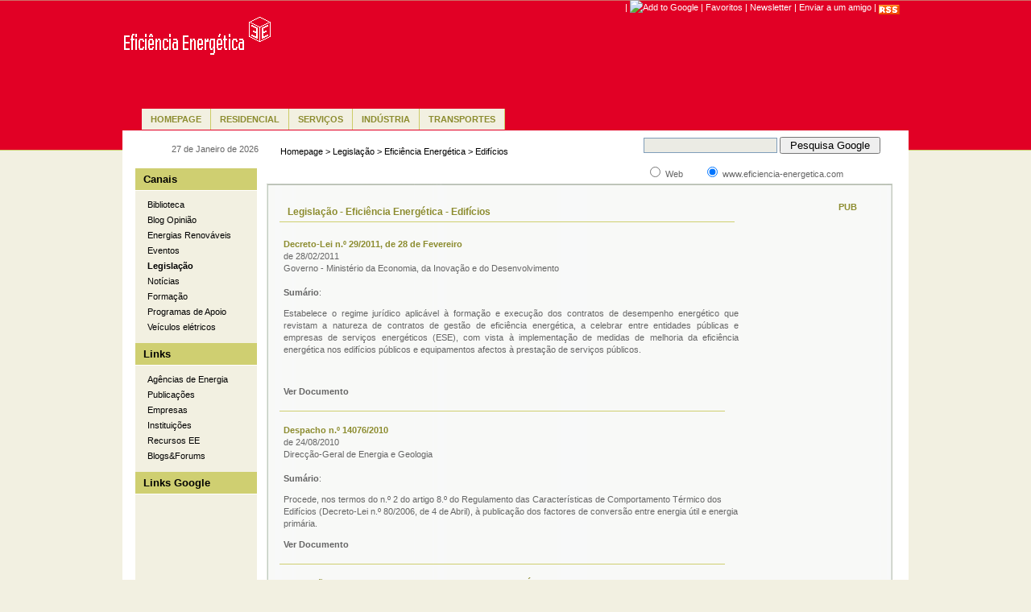

--- FILE ---
content_type: text/html
request_url: http://eficiencia-energetica.com/BibliotecaListagem.asp?ID_BBconteudos=28&ID_area=21&ID_BBarea=4
body_size: 27467
content:

<!DOCTYPE html PUBLIC "-//W3C//DTD XHTML 1.0 Transitional//EN" "http://www.w3.org/TR/xhtml1/DTD/xhtml1-transitional.dtd">
<html xmlns="http://www.w3.org/1999/xhtml">
<head>
<meta name="description" content="Informação sobre Eficiência Energética, Cogeração, Veículos Elétricos e certificação energética em edifícios ">
<meta name="keywords" content="eficiência, eficiente,  energética, eficiência energética, regulamentos, RCCTE, RSECE, energias, eficiência energética em edifícios, certificação, poupar, certificação energética, notícias, ambiente, energias, informações, certificado, certificado energético, veículos elétricos, eletricidade">

<script type="text/javascript">
 
  var _gaq = _gaq || [];
  _gaq.push(['_setAccount', 'UA-1156178-2']);
  _gaq.push(['_trackPageview']);
 
  (function() {
    var ga = document.createElement('script'); ga.type = 'text/javascript'; ga.async = true;
    ga.src = ('https:' == document.location.protocol ? 'https://ssl' : 'http://www') + '.google-analytics.com/ga.js';
    var s = document.getElementsByTagName('script')[0]; s.parentNode.insertBefore(ga, s);
  })();
 
</script>
<meta http-equiv="Content-Type" content="text/html; charset=iso-8859-1" />
<title>:: Eficiência - Energética ::</title>
<link rel="stylesheet" type="text/css" href="/css/css.css">
<script language="javascript" src="/js/data.js"></script>
<script language="javascript" src="/js/pop.js"></script>
<script src="Scripts/AC_RunActiveContent.js" type="text/javascript"></script>
</head>
<body>
<div id="dwindow" style="position:absolute;background-color:#EBEBEB;cursor:hand;left:0px;top:0px;display:none" onMousedown="initializedrag(event)" onMouseup="stopdrag()" onSelectStart="return false">
<div align="right" style="background-color: #848484;"><img src="/images/upload/max.gif" id="maxname" onClick="maximize()"><img src="/images/upload/close.gif" onClick="closeit()"></div>
<div id="dwindowcontent" style="height:100%;">
<iframe id="cframe" src="" width=100% height=100% ></iframe>
</div>
</div>
<div class="CentraSite">
  <!--TOPO DO SITE-->
  <div class="topoSite">
    <div class="favEnviarRSS"><!-- AddThis Button BEGIN -->
<script type="text/javascript">addthis_pub  = 'peraddthis';</script> <a href="http://www.addthis.com/bookmark.php" onmouseover="return addthis_open(this, '', '[URL]', '[TITLE]')" onmouseout="addthis_close()" onclick="return addthis_sendto()"><img src="http://s9.addthis.com/button1-bm.gif" width="125" height="16" border="0" alt="" /></a><script type="text/javascript" src="http://s7.addthis.com/js/152/addthis_widget.js"></script>
    <!-- AddThis Button END -->
    | <a href="http://fusion.google.com/add?source=atgs&moduleurl=http%3A//hosting.gmodules.com/ig/gadgets/file/110454984478013015319/per_gadget.xml"><img src="http://gmodules.com/ig/images/plus_google.gif" border="0" alt="Add to Google"></a> 
    | <a href="javascript:bookmarksite('Eficiência Energética', 'http://www.eficiencia-energetica.com/')"> 
    Favoritos</a> | <a href="/newsletter/"> Newsletter</a> 
    | <a href="javascript:;" onclick="MM_openBrWindow('/AmigoSendTopo.asp','','width=500,height=360')">Enviar 
    a um amigo</a> | <a href="/RSS.asp"><img src="/images/icon_rss.gif" alt="RSS" width="26" height="12" /></a> 
    </div>
<div class="blocoLogoBanner">
      
    <div class="logo">
      <table width="90%" border="0" cellpadding="0" cellspacing="0">
        <tr>
          <td><a href="/index.asp"><img src="/images/eficiencia-energetica.gif" alt="Efici&ecirc;ncia Energ&eacute;tica" width="185" height="51" /></a></td>
          <td>&nbsp;</td>
        </tr>
      </table>
      
    </div>
      <div class="banner">
        <script type="text/javascript"><!--
google_ad_client = "ca-pub-1047417579516443";
/* EE-Google728x90b */
google_ad_slot = "4205233595";
google_ad_width = 728;
google_ad_height = 90;
//-->
</script>
<script type="text/javascript"
src="http://pagead2.googlesyndication.com/pagead/show_ads.js">
</script>
      </div>
      <div class="clear"></div>
    </div>
  </div>
  <div class="clear"></div>
  <!--FIM TOPO DO SITE-->
  <!--MENU TOPO-->
  <div class="menuTopo">
    
      <div class="tabelaMenuTop">
         <a href="/index.asp?ID_area=1">HOMEPAGE</a>
      </div>
      
      <div class="tabelaMenuTop">
         <a href="/Area.asp?ID_area=2">RESIDENCIAL</a>
      </div>
      
      <div class="tabelaMenuTop">
         <a href="/Area.asp?ID_area=3">SERVIÇOS</a>
      </div>
      
      <div class="tabelaMenuTop">
         <a href="/Area.asp?ID_area=4">INDÚSTRIA</a>
      </div>
      
      <div class="tabelaMenuTop">
         <a href="/Area.asp?ID_area=5">TRANSPORTES</a>
      </div>
      
    <div class="clear"></div>
  </div>

  <!--FIM MENU TOPO-->
  <div class="blocoCentral">
    <!--BLOCO MENU ESQUERDA-->
    <div class="homeClunaEsquerda">
      <div class="homeDataHora">
        <script language="javascript"><!--
			document.write(DataHoje(1, true, ' de '))
		//--></script>
      </div>
      <div class="homeMenuEsquerdo">
        <div class="homeMenuEsquerdoBloco">
          <div class="area">Canais</div>
          <div class="links">
            <ul>
              
                <li><a href="/Biblioteca.asp?ID_area=11&amp;tipo_area=0 "  target="">Biblioteca</a></li>
                
                <li><a href="http://opiniao.energiasrenovaveis.com "  target="_blank">Blog Opinião</a></li>
                
                <li><a href="http://www.energiasrenovaveis.com "  target="_blank">Energias Renováveis</a></li>
                
                <li><a href="/Datas.asp?ID_area=18&amp;tipo_area=0 "  target="">Eventos</a></li>
                
                <li><a href="/Biblioteca.asp?ID_area=21&amp;tipo_area=0 "  style="font-weight:bold;" target="">Legislação</a></li>
                
                <li><a href="/NoticiasList.asp?ID_area=23&amp;tipo_area=noticias "  target="">Notícias</a></li>
                
                <li><a href="/Datas.asp?ID_area=35&amp;tipo_area=0 "  target="">Formação</a></li>
                
                <li><a href="/NoticiasList.asp?ID_area=53&amp;tipo_area=Programas de Apoio "  target="">Programas de Apoio</a></li>
                
                <li><a href="/NoticiasList.asp?ID_area=67&amp;tipo_area=eletricos "  target="">Veículos elétricos</a></li>
                
            </ul>
          </div>
          <div class="area">Links</div>
          <div class="links">
            <ul>
              
                <li><a   href="/canalLinks.asp?ID_area=25"  target="">Agências de Energia</a></li>

                <li><a   href="/canalLinks.asp?ID_area=26"  target="">Publicações</a></li>

                <li><a   href="/canalLinksDirectorio.asp?ID_area=27"  target="">Empresas</a></li>

                <li><a   href="/canalLinks.asp?ID_area=28"  target="">Instituições</a></li>

                <li><a   href="/canalLinks.asp?ID_area=30"  target="">Recursos EE</a></li>

                <li><a   href="/canalLinks.asp?ID_area=56"  target="">Blogs&Forums</a></li>

            </ul>
          </div>
          <div class="area">Links Google</div>
          <div class="newsGoogleMenuEsquerdo">
            <div class="texto">
              <script type="text/javascript"><!--
google_ad_client = "ca-pub-1047417579516443";
/* EE-Google120x90b */
google_ad_slot = "2686241896";
google_ad_width = 120;
google_ad_height = 90;
//-->
</script>
<script type="text/javascript"
src="http://pagead2.googlesyndication.com/pagead/show_ads.js">
</script><br />
                <br />
                
            </div>
          </div>
        </div>
      </div>
    </div>

    <!--FIM BLOCO MENU ESQUERDA-->
    <!--BLOCO CENTRAL-->
    <div class="homeClunaCentralNoticias">
      <div class="blocoNavegacaoPesquisaGoogle">
        <div class="navegacaoInterna"><a href="/index.asp">Homepage</a> &gt; <a href="/Biblioteca.asp?ID_area=21">Legislação</a> &gt; Eficiência Energética &gt; Edifícios</div>
        <div class="pesquisaGoogleInterna">
          <!-- SiteSearch Google -->
          <form method="get" action="/ResultadosPesquisa.asp" target="_top">
  <table border="0" align="center">
    <tr>
      <td nowrap="nowrap" valign="top" align="left" height="32"></td>
      <td nowrap="nowrap"><input type="hidden" name="domains" value="www.eficiencia-energetica.com">
        </input>
        <label for="sbi" style="display: none">Digite os termos da sua pesquisa</label>
        <input type="text" name="q" maxlength="255" value="" id="sbi" class="inputTextGoogle">
        </input>
        <label for="sbb" style="display: none">Enviar formulário de pesquisa</label>
        <input type="submit" name="sa" value="Pesquisa Google" id="sbb" class="inputSubmitGoogle">
        </input>
      </td>
    </tr>
    <tr>
      <td>&nbsp;</td>
      <td nowrap="nowrap"><table width="304">
          <tr>
            <td width="67"><input type="radio" name="sitesearch" value="" id="ss0">
              </input>
              <label for="ss0" class="tlinkbr9 style2" title="Pesquisar na web"><span class="textoPesquisa">Web</span></label></td>
            <td width="225"><input type="radio" name="sitesearch" value="www.eficiencia-energetica.com" checked id="ss1"></input>
              <label for="ss1" class="tlinkbr style1" title="Pesquisar www.eficiencia-energetica.com"><span class="textoPesquisa">www.eficiencia-energetica.com</span></label></td>
          </tr>
        </table>
        <input type="hidden" name="client" value="pub-1047417579516443">
        </input>
        <input type="hidden" name="forid" value="1">
        </input>
        <input type="hidden" name="channel" value="0855125060">
        </input>
        <input type="hidden" name="ie" value="ISO-8859-1">
        </input>
        <input type="hidden" name="oe" value="ISO-8859-1">
        </input>
        <input type="hidden" name="cof" value="GALT:#003300;GL:1;DIV:#ffffff;VLC:663399;AH:center;BGC:FFFFFF;LBGC:336699;ALC:003300;LC:003300;T:000000;GFNT:0000FF;GIMP:0000FF;FORID:11">
        </input>
        <input type="hidden" name="hl" value="pt">
        </input>
      </td>
    </tr>
  </table>
</form>

          <!-- SiteSearch Google -->
        </div>
        <div class="clear"></div>
      </div>
      <div class="blocoLimitadorInterno">
        <div class="limitadorTopo"><img src="/images/topolimitadorinterno.gif" width="777" height="2" /></div>
        <div class="limitadorCentro">
          <table width="751" border="0" cellspacing="0" cellpadding="0">
            <tr>
              <td width="600" valign="top"><div class="blocoCentralTitulos">
                  <div class="tituloInterno">
                    <table width="0" border="0" cellspacing="0" cellpadding="0" class="tabelaTabsInternas">
                      <tr>
                       
                        <td class="tabInternaTitulos"><span>Legislação - Eficiência Energética - Edifícios</span></td>
                        
                      </tr>
                    </table>
                  </div>
                  <div class="clear"></div>
                </div>
                





                  <div class="destaqueNoticia">
                  
                    
                    <h1>Decreto-Lei n.º 29/2011, de 28 de Fevereiro</h1>
                   de 28/02/2011 <br />
                   Governo - Ministério da Economia, da Inovação e do Desenvolvimento<br /><br /><b>Sumário</b>:<p align="justify">Estabelece o regime jurídico aplicável à formação e execução dos contratos de desempenho energético que revistam a natureza de contratos de gestão de eficiência energética, a celebrar entre entidades públicas e empresas de serviços energéticos (ESE), com vista à implementação de medidas de melhoria da eficiência energética nos edifícios públicos e equipamentos afectos à prestação de serviços públicos.</p>
<p>&nbsp;</p>
                    <span><b><a href="/images/upload/DL292011-Contratosdesempenhoenergético.pdf" target="_blank">Ver Documento</a></b></span>
                    
                    
                    <div class="clear"> </div>
                  </div>

                  <div class="clear"></div>
                 <div class="riscaSeparadorConteudos"><img src="/images/dot_cinza.gif" width="553" height="1"  /></div>
                 





                  <div class="destaqueNoticia">
                  
                    
                    <h1>Despacho n.º 14076/2010</h1>
                   de 24/08/2010 <br />
                   Direcção-Geral de Energia e Geologia<br /><br /><b>Sumário</b>:<p>Procede, nos termos do n.º 2 do artigo 8.º do Regulamento das Características de Comportamento Térmico dos Edifícios (Decreto-Lei n.º 80/2006, de 4 de Abril), à publicação dos factores de conversão entre energia útil e energia primária.</p>
                    <span><b><a href="/images/upload/Despacho140762010.pdf" target="_blank">Ver Documento</a></b></span>
                    
                    
                    <div class="clear"> </div>
                  </div>

                  <div class="clear"></div>
                 <div class="riscaSeparadorConteudos"><img src="/images/dot_cinza.gif" width="553" height="1"  /></div>
                 





                  <div class="destaqueNoticia">
                  
                    
                    <h1>Resolução do Conselho de Ministros n.º 80/2008. DR 97 SÉRIE I</h1>
                   de 20/05/2008 <br />
                   Presidência do Conselho de Ministros<br /><br /><b>Sumário</b>:Aprova o Plano Nacional de Acção para a Eficiência Energética (2008-2015).
                    <span><b><a href="http://www.dre.pt/pdf1s%5C2008%5C05%5C09700%5C0282402865.pdf" target="_blank">Ver Documento</a></b></span>
                    
                    
                    <div class="clear"> </div>
                  </div>

                  <div class="clear"></div>
                 <div class="riscaSeparadorConteudos"><img src="/images/dot_cinza.gif" width="553" height="1"  /></div>
                 





                  <div class="destaqueNoticia">
                  
                    
                    <h1>Despacho n.º 10250/2008, DR 69 Série II</h1>
                   de 08/04/2008 <br />
                   ADENE - Agência para a Energia<br /><br /><b>Sumário</b>:O Despacho n.º 10250/2008 de 8 de Abril, define o Modelo dos Certificados de Desempenho Energético e da Qualidade do Ar Interior, emitidos no âmbito do SCE (D.L. 78/2006 de 4 de Abril). <br/>
                    <span><b><a href="/images/upload/Despacho102502008_SCE.pdf" target="_blank">Ver Documento</a></b></span>
                    
                    
                    <div class="clear"> </div>
                  </div>

                  <div class="clear"></div>
                 <div class="riscaSeparadorConteudos"><img src="/images/dot_cinza.gif" width="553" height="1"  /></div>
                 





                  <div class="destaqueNoticia">
                  
                    
                    <h1>Decreto-Lei n.º 35/2008, DR n.º 41 Série I</h1>
                   de 27/02/2008 <br />
                   Ministério do Ambiente, do Ordenamento do Território e do Desenvolvimento Regional<br /><br /><b>Sumário</b>:O Decreto-Lei n.º 35/2008, de 27 de Fevereiro, actualiza alguns aspectos do Decreto-Lei n.º 152/2005, de 31 de Agosto.
                    <span><b><a href="/images/upload/DL35.2008.pdf" target="_blank">Ver Documento</a></b></span>
                    
                    
                    <div class="clear"> </div>
                  </div>

                  <div class="clear"></div>
                 <div class="riscaSeparadorConteudos"><img src="/images/dot_cinza.gif" width="553" height="1"  /></div>
                 





                  <div class="destaqueNoticia">
                  
                    
                    <h1>Portaria n.º 835/2007, DR 69, Série II</h1>
                   de 07/08/2007 <br />
                   Ministérios do Ambiente, do Ordenamento do Território e do Desenvolvimento Regional e da Economia e Inovação<br /><br /><b>Sumário</b>:Este diploma define o valor das taxas de registo das Declarações de Conformidade Regulamentar e dos Certificados Energéticos na Agência para Energia (ADENE).
                    <span><b><a href="/images/upload/Portarian835_2007.pdf" target="_blank">Ver Documento</a></b></span>
                    
                    
                    <div class="clear"> </div>
                  </div>

                  <div class="clear"></div>
                 <div class="riscaSeparadorConteudos"><img src="/images/dot_cinza.gif" width="553" height="1"  /></div>
                 





                  <div class="destaqueNoticia">
                  
                    
                    <h1>Portaria n.º 461/2007, DR 108 Série II</h1>
                   de 05/06/2007 <br />
                   Ministério do Ambiente, do Ordenamento do Território e do Desenvolvimento Regional, da Economia e Inovação e das Obras Públicas, Transportes e Comunicações <br /><br /><b>Sumário</b>:A Portaria n.º 461/2007 de 5 de Junho, define a calendarização da aplicação do Sistema de Certificação Energética e da Qualidade do Ar Interior nos Edifícios (SCE).
                    <span><b><a href="/images/upload/Portarian461_2007.pdf" target="_blank">Ver Documento</a></b></span>
                    
                    
                    <div class="clear"> </div>
                  </div>

                  <div class="clear"></div>
                 <div class="riscaSeparadorConteudos"><img src="/images/dot_cinza.gif" width="553" height="1"  /></div>
                 





                  <div class="destaqueNoticia">
                  
                    
                    <h1>Decreto-Lei n.º 78/2006</h1>
                   de 04/04/2006 <br />
                   Ministério da Economia e da Inovação<br /><br /><b>Sumário</b>:Aprova 
o Sistema Nacional de Certificação Energética e da Qualidade do Ar Interior nos 
Edifícios e transpõe parcialmente para a ordem jurídica nacional a Directiva n.º 
2002/91/CE, do Parlamento Europeu e do Conselho, de 16 de Dezembro, relativa ao 
desempenho energético dos edifícios.
                    <span><b><a href="http://www.dre.pt/pdf1sdip/2006/04/067A00/24112415.PDF" target="_blank">Ver Documento</a></b></span>
                    
                    
                    <div class="clear"> </div>
                  </div>

                  <div class="clear"></div>
                 <div class="riscaSeparadorConteudos"><img src="/images/dot_cinza.gif" width="553" height="1"  /></div>
                 





                  <div class="destaqueNoticia">
                  
                    
                    <h1>Decreto-Lei n.º 79/2006</h1>
                   de 04/04/2006 <br />
                   Ministério das Obras Públicas, Transportes e Comunicações<br /><br /><b>Sumário</b>:Aprova o Regulamento dos Sistemas Energéticos de 
Climatização em Edifícios.
                    <span><b><a href="http://www.dre.pt/pdf1sdip/2006/04/067A00/24162468.PDF" target="_blank">Ver Documento</a></b></span>
                    
                    
                    <div class="clear"> </div>
                  </div>

                  <div class="clear"></div>
                 <div class="riscaSeparadorConteudos"><img src="/images/dot_cinza.gif" width="553" height="1"  /></div>
                 





                  <div class="destaqueNoticia">
                  
                    
                    <h1>Decreto-Lei n.º 80/2006</h1>
                   de 04/04/2006 <br />
                   Ministério das Obras Públicas, Transportes e Comunicações<br /><br /><b>Sumário</b>:Aprova o Regulamento das Características de 
Comportamento Térmico dos Edifícios (RCCTE).
                    <span><b><a href="http://www.dre.pt/pdf1sdip/2006/04/067A00/24682513.PDF" target="_blank">Ver Documento</a></b></span>
                    
                    
                    <div class="clear"> </div>
                  </div>

                  <div class="clear"></div>
                 <div class="riscaSeparadorConteudos"><img src="/images/dot_cinza.gif" width="553" height="1"  /></div>
                 





                  <div class="destaqueNoticia">
                  
                    
                    <h1>Decreto-Lei n.º 152/2005, DR n.º167 Série I</h1>
                   de 31/08/2005 <br />
                   Ministério do Ambiente, do Ordenamento do Território e do Desenvolvimento Regional<br /><br /><b>Sumário</b>:Este diploma visa regulamentar as operações de recuperação para reciclagem, valorização e destruição de substâncias que empobrecem a camada de ozono contidas em equipamentos de refrigeração e de ar condicionado, bombas de calor, sistemas de protecção contra incêndios e extintores e equipamentos que contenham solventes, bem como as operações de manutenção e de assistência desses mesmos equipamentos, incluindo a detecção de eventuais fugas das referidas substâncias. O diploma define igualmente os requisitos de qualificações mínimas do pessoal envolvido nas operações referidas na alínea anterior, bem como nas operações de reciclagem, valorização e destruição das substâncias regulamentadas.
                    <span><b><a href="/images/upload/Decretolein152_2005.pdf" target="_blank">Ver Documento</a></b></span>
                    
                    
                    <div class="clear"> </div>
                  </div>

                  <div class="clear"></div>
                 <div class="riscaSeparadorConteudos"><img src="/images/dot_cinza.gif" width="553" height="1"  /></div>
                 





                  <div class="destaqueNoticia">
                  
                    
                    <h1> Directiva n.º 2002/91/CE</h1>
                   de 16/12/2002 <br />
                   Conselho, Parlamento Europeu<br /><br /><b>Sumário</b>:Relativa 
ao desempenho energético dos edifícios. Foi transposta para o direito nacional 
pelo Decreto-Lei n.º 78/2006, de 4 de Abril, em conjunto com os Decreto-Lei n.º 
79/2006 (RSECE) e Decreto-Lei n.º 80/2006 (RCCTE), também de 4 de Abril.
                    <span><b><a href="http://eur-lex.europa.eu/LexUriServ/LexUriServ.do?uri=OJ:L:2003:001:0065:0071:PT:PDF" target="_blank">Ver Documento</a></b></span>
                    
                    
                    <div class="clear"> </div>
                  </div>

                  <div class="clear"></div>
                 <div class="riscaSeparadorConteudos"><img src="/images/dot_cinza.gif" width="553" height="1"  /></div>
                 
                <!--BLOCO MENU BOTTOM-->
                <div class="destaqueNoticiaNavBottom"><!-- AddThis Button BEGIN -->
<script type="text/javascript">var addthis_pub="peraddthis";</script>
<a href="http://www.addthis.com/bookmark.php?v=20" onmouseover="return addthis_open(this, '', '[URL]', '[TITLE]')" onmouseout="addthis_close()" onclick="return addthis_sendto()"><img src="http://s7.addthis.com/static/btn/sm-plus.gif" width="16" height="16" alt="Bookmark and Share" style="border:0"/></a><script type="text/javascript" src="http://s7.addthis.com/js/200/addthis_widget.js"></script>
<!-- AddThis Button END -->

 | <a href="javascript:history.go(-1);">Voltar</a> | <a href="#">Topo</a> | <a href="javascript:window.print();">Imprimir</a> | <a href="javascript:;" onclick="MM_openBrWindow('/AmigoSend.asp?url=http://eficiencia-energetica.com/BibliotecaListagem.asp?ID_BBconteudos=28&ID_area=21&ID_BBarea=4','','width=500,height=360')">Enviar a um amigo</a></div>

                <!--BLOCO MENU BOTTOM-->
                <div style="margin-left:20px;">Para ver os documentos é necessário ter o Acrobat Reader.<br />
                  Pode carrega-lo no seguinte site  <a href="http://www.adobe.com" target="_blank">www.adobe.com</a> </div>
              </td>
              <td width="151" valign="top" class="fundoBarraBanners"><!--BLOCO BANNERS INTERNOS-->
                <div class="bannersInternos"> <span>PUB</span>
			  
<div style="margin-top:5px;"><script type="text/javascript"><!--
google_ad_client = "ca-pub-1047417579516443";
/* EE-Google120x600b */
google_ad_slot = "4347784036";
google_ad_width = 120;
google_ad_height = 600;
//-->
</script>
<script type="text/javascript"
src="http://pagead2.googlesyndication.com/pagead/show_ads.js">
</script></div>


<div style="margin-top:5px;"><embed menu="true" loop="true" play="true" src="/images/upload/flash/banner_cr.swf" pluginspage="http://www.macromedia.com/go/getflashplayer" type="application/x-shockwave-flash" width="140" height="80"></div>


</div>

                <!--BLOCO BANNERS INTERNOS-->
              </td>
            </tr>
          </table>
          <div class="clear"></div>
        </div>
        <div class="limitadorBottom"><img src="/images/curvalimitadorinterno.gif" width="777" height="9" /></div>
        <div class="clear"></div>
      </div>
    </div>
    <!--FIM BLOCO CENTRAL-->
    <div class="clear"></div>
  </div>
  <!--FOOTER -->
  
<script src="../Scripts/AC_RunActiveContent.js" type="text/javascript"></script>
<div class="footerTexto">
    
  <div class="textoCopyright">:: Produzido por EE. Copyright &copy; 2007-20012. Todos os direitos reservados ::<br />  
      ::     
     
      <script type="text/javascript">
AC_FL_RunContent( 'codebase','http://download.macromedia.com/pub/shockwave/cabs/flash/swflash.cab#version=9,0,28,0','width','53','height','13','src','/swf/contactosemail','quality','high','pluginspage','http://www.adobe.com/shockwave/download/download.cgi?P1_Prod_Version=ShockwaveFlash','movie','/swf/contactosemail' ); //end AC code
      </script>
      <noscript>
      <object  classid="clsid:D27CDB6E-AE6D-11cf-96B8-444553540000" codebase="http://download.macromedia.com/pub/shockwave/cabs/flash/swflash.cab#version=9,0,28,0" width="53" height="13">
        <param name="movie" value="/swf/contactosemail.swf" />
        <param name="quality" value="high" />
        <embed src="/swf/contactosemail.swf" quality="high" pluginspage="http://www.adobe.com/shockwave/download/download.cgi?P1_Prod_Version=ShockwaveFlash" type="application/x-shockwave-flash" width="53" height="13"></embed>
      </object>
      </noscript>
    :: <a href="/Editorial.asp">Editorial</a> :: <a href="/somos.asp">Sobre o 
    EE</a> ::</div>
  <div style="clear:both;"></div>
  <div class="textoActualizacao">&Uacute;ltima actualiza&ccedil;&atilde;o 21/11/2014 </div>
  <div class="clear"></div>
  </div>
  
  <!--FIM FOOTER -->
  <div class="curvaFinalSite"><img src="/images/curvafinalsite.gif" alt="" width="976" height="5" /></div>
</div>
</body>
</html>


--- FILE ---
content_type: text/html; charset=utf-8
request_url: https://www.google.com/recaptcha/api2/aframe
body_size: 270
content:
<!DOCTYPE HTML><html><head><meta http-equiv="content-type" content="text/html; charset=UTF-8"></head><body><script nonce="4M0_9ICOjdQL3ZAVQxFFfQ">/** Anti-fraud and anti-abuse applications only. See google.com/recaptcha */ try{var clients={'sodar':'https://pagead2.googlesyndication.com/pagead/sodar?'};window.addEventListener("message",function(a){try{if(a.source===window.parent){var b=JSON.parse(a.data);var c=clients[b['id']];if(c){var d=document.createElement('img');d.src=c+b['params']+'&rc='+(localStorage.getItem("rc::a")?sessionStorage.getItem("rc::b"):"");window.document.body.appendChild(d);sessionStorage.setItem("rc::e",parseInt(sessionStorage.getItem("rc::e")||0)+1);localStorage.setItem("rc::h",'1769538539336');}}}catch(b){}});window.parent.postMessage("_grecaptcha_ready", "*");}catch(b){}</script></body></html>

--- FILE ---
content_type: text/css
request_url: http://eficiencia-energetica.com/css/css.css
body_size: 16134
content:
/* CSS Document */
body, html{
	background-color: #f2f0e1;
	background-image: url(/images/fundosite.gif);
	background-repeat: repeat-x;
	background-position: left top;
	margin:0px;
	font-family:Verdana, Arial, Helvetica, sans-serif;
}
img{ border:0px;}
a{ text-decoration:none;}
a:hover{text-decoration:underline;}
.clear{ clear:both;}
form{ margin:0px; padding:0px;}
td{ font-size:11px; color:#666666;}
td a{color:#666666; text-decoration:none; }
td img{ margin:0px!important;}
.verde{color:#5F8A0D;}
.verde a{color:#8C8C2F;}


.CentraSite{ margin:auto; width:976px;}

.topoSite{ width:976px;}
.favEnviarRSS{width:965px; text-align:right; font-size:11px; color:#FFFFFF; padding-right:11px; line-height:18px;}
.favEnviarRSS a{ color:#FFFFFF;}
.favEnviarRSS img{ vertical-align: bottom;}
.blocoLogoBanner{width:976px;}
.logo{ float:left; width:247px;}
.topoSite .banner{ float:right; width:728px; text-align:right; padding-top:12px;}



.menuTopo{width:952px; overflow:hidden; padding-left:24px; margin:15px 0 1px 0;}
.menuTopo a{ display:block; color:#8c8c2f; background:#f2f0e1; border-right:#cccc66 solid 1px; font-size:11px; font-weight:bold; padding:7px 11px 7px 11px ;}
.menuTopo a:hover{color:#000; background:#cfcf71;}
.tabelaMenuTopSelect{ float:left;}
.tabelaMenuTopSelect a{color:#000; background:#cfcf71;}
.tabelaMenuTop{ float:left; margin-top:0px;}


.contentNoticias{background: url(../images/sep_slide.gif) no-repeat 0px 183px;}
.blocoCentral{width:976px; background-color:#FFFFFF;}
.homeBlocoTabs{ margin-top:48px; background:#f2f0e1; width:455px; height:253px;}
.homeBlocoTabs h2{ font-size:12px;  padding: 9px 0 8px 15px; color:#8c8c2f; background: url(../images/sep_slide.gif) no-repeat 0px 30px;}
.noticiasTabs{ font-size:11px; margin-left:3px; margin-right:10px; padding-left:5px; color:#666666; width:429px;}
.noticiasTabs img{ float:left; margin-right:8px; width:200px;}
.noticiasTabs span{ color:#8c8c2f; font-weight:bold; margin-bottom:5px; display:block;}
.noticiasTabs a{ color:#666666;}
.riscaSeparadorTabs{ margin-bottom:12px; margin-top:12px; margin-left:8px;}
.riscaSeparadorConteudos{ margin-bottom:16px; margin-top:16px; margin-left:16px;}
.riscaSeparadorCA{ margin-bottom:16px; margin-top:16px;}
.saberMaisTabs{ margin-top:8px; text-align:right; padding-right:10px; padding-top:10px; margin-left:364px;}
.saberMaisTabs img{ width:53px; height:16px;}

/*
	Slideshow
*/

#container {width:466px; padding:0px; margin:0 auto; position:relative;	z-index:0;}

#slides { position:absolute; top:8px; left:0px; z-index:100;}

/*
	Slides container
	Important:
	Set the width of your slides container
	Set to display none, prevents content flash
*/

.slides_container {	width:436px; height:195px; overflow:hidden; position:relative; display:none; margin-left:8px;}

/*
	Each slide
	Important:
	Set the width of your slides
	If height not specified height will be set by the slide content
	Set to display block
*/

.slides_container a {}
.slides_container a img {}

/*
	Next/prev buttons
*/

#slides .next,#slides .prev { position:absolute; top:107px; left:-39px; width:24px; height:43px; display: none; z-index:101;}

#slides .next {left:585px;}
#example{ width:456px; height:260px;}
/*
	Pagination
*/

.pagination {
	margin:26px auto 0;
	
	position:absolute;
	bottom:0px;
	right:0px;
	z-index:105;
}

.pagination li {
	float:left;
	margin:0 1px;
	list-style:none;
}

.pagination li a {
	display:block;
	width:12px;
	height:0;
	padding-top:12px;
	background-image:url(/images/pagination.png);
	background-position:0 0;
	float:left;
	overflow:hidden;
}

.pagination li.current a {
	background-position:0 -12px;
}



/*
	Anchors
*/

a:link,a:visited {
	
	text-decoration:none;
}

a:hover,a:active {
	
	text-decoration:underline;
}









.opiniaoTabs{ font-size:11px; margin-left:16px; margin-top:12px; margin-right:10px; padding-left:5px; color:#666666;}
.opiniaoTabsAutor{ width:200px; margin-bottom:5px;}
.opiniaoTabs img{ float:left; margin-right:8px;}
.opiniaoTabs span{ color:#5F8A0D; font-weight:bold;}
.opiniaoTabs a{ color:#666666;}



.homeBlocoAnuciosCentral{ margin-top:20px; margin-bottom:20px;}
.homeBlocoCaixasDestaques{  width:469px;}
.homeCaixasDestaques{ float:left; margin-right:6px; margin-bottom:5px; width:227px; background: #f2f0e1; }
.homeCaixasDestaques .fundo{ background: #f2f0e1; height:124px; vertical-align:top;}
.homeCaixasDestaques .fundo span{margin-left:16px; margin-bottom:5px; font-size:12px; color:#8c8c2f; font-weight:bold; display:block;}
.homeCaixasDestaques .fundo .conteudo{ margin-left:11px; font-size:10px; color:#666666; padding-left:5px; width:200px;}
.homeCaixasDestaques .fundo .conteudo a{color:#666666;}
.homeCaixasDestaques .fundo .conteudo ul{ margin:0px; padding:0px;}
.homeCaixasDestaques .fundo .conteudo ul li{ margin:0px; padding:0px; margin-left:20px;}
.homeCaixasDestaques .fundo .sabiaque{ margin-left:11px; font-size:50px; color:#666666; padding-left:5px; width:200px;}

.homeCaixasDestaques .fundo .conteudoEventos{ margin-left:11px; font-size:10px; color:#666666; padding-left:5px; width:200px;}
.homeCaixasDestaques .fundo .conteudoEventos p{ display:block; margin-bottom:-6px;}
.homeCaixasDestaques .fundo .conteudoEventos a{color:#8c8c2f; font-weight:bold; line-height:15px; display:block; margin-bottom:4px;}
.homeCaixasDestaques .titEventos{ border-bottom: #cfcf71 solid 1px;   padding: 10px 0 5px 0px; margin-top:-13px; width:175px;}
.homeCaixasDestaques .titFormacao{ border-bottom: #cfcf71 solid 1px;  padding: 10px 0 5px 0px; margin-top:-13px; width:175px;}



.homeClunaEsquerda{ float:left; width:179px;}
.homeDataHora{ font-size:11px; color:#666666; text-align:right; padding-right:10px; margin-top:17px;}
.homeMenuEsquerdo{ width:151px; background: #f2f0e1;  margin-left:16px; margin-top:18px;}
.homeMenuEsquerdoBloco{}
.area{ width:141px; font-weight:bold; line-height:27px; padding-left:10px; background: #cfcf71; color:#000; font-size:13px; border-bottom: #FFF solid 1px;}
.links{ font-size:11px; color:#000000;}
.links ul{ margin:0px; padding:0px; margin-top:8px; margin-bottom:10px;}
.links ul li{ margin:0px; padding:0px; list-style:none; margin-left:15px; line-height:19px;}
.links ul li a{ color:#000000;}
.newsGoogleMenuEsquerdo{}
.newsGoogleMenuEsquerdo .texto{ font-size:11px; color:#000000; margin-top:10px; margin-left:15px;}
.newsGoogleMenuEsquerdo .texto img{ margin-left:10px; top:16px; margin-bottom:16px;}
.newsGoogleMenuEsquerdo .texto strong{ color:#8C8C2F !important;}

.homeClunaCentral{float:left; width:474px; }

.homeClunaDireita{float:left; width:323px; }
.blocoPesquisaGoogle{ margin-bottom:20px;}
.inputTextGoogle{width:160px; background-color:#EBEBE4; border:#7F9DB9 solid 1px;}
.inputSubmitGoogle{ width:125px;}
.textoPesquisa{ font-size:11px; color:#666666;}

.homePublicidadeBig{width:300px;}
.homePublicidadeBig .pub{ text-align:right; color:#8AC92C; font-size:11px;}
.homePublicidadeBig .banner{ width:300px;}

.blocoInquerito{ margin-top:25px;}
.blocoInquerito .tabInquerito{ width:288px; background: #f2f0e1; line-height:25px; font-size:14px; font-weight:bold; color:#8c8c2f; padding-left:14px; }
.blocoInquerito .tabInquerito span{ width:270px; display:block; border-bottom:#cfcf71 solid 1px;}
.blocoInquerito .centroInquerito{width:302px; background: #f2f0e1;}
.blocoInquerito .centroInquerito span{font-size:10px; font-weight:bold; color:#8c8c2f; display:block; padding-left:14px; padding-top:6px;}
.blocoInquerito .centroInquerito ul{ margin:0px; padding:0px; margin-left:14px; margin-top:10px; padding-bottom:10px; font-size:11px; color:#8c8c2f;}
.blocoInquerito .centroInquerito ul li{ list-style:none;}
.blocoInquerito .bottomInquerito{width:294px; background: #f2f0e1; height:24px; text-align:right; padding-right:8px;}


.blocoApoios{ margin-top:20px; width:302px; background: #f2f0e1;  }
.blocoApoios span{ display:block; font-size:14px; font-weight:bold; color:#8c8c2f; padding: 5px 0 0 8px;}
.blocoApoios .imagemApoios{ width:264px;  margin: 10px 0 0 6px;}


.footerTexto{ background-color:#FFFFFF; padding-bottom:25px; padding-top:15px;}
.footerTexto a{color:#000000;}

.footerTexto .textoCopyright{ font-size:10px; color:#000000; padding-left:200px;}
.footerTexto .textoActualizacao{ float:right;font-size:10px; color:#000000; padding-right:30px;}

.curvaFinalSite{ margin-bottom:30px;}


.homeClunaCentralNoticias{float:left; width:797px; }

.blocoNavegacaoPesquisaGoogle{}
.navegacaoInterna{ float:left; width:414px; font-size:11px; color:#000000; margin-top:20px; padding-left:17px;}
.navegacaoInterna a{ color:#000000;}
.pesquisaGoogleInterna{ float:right; width:362px;}

.blocoLimitadorInterno{width:777px;}
.limitadorTopo{width:777px;}
.limitadorCentro{ background:url(/images/fundolimitadorinterno.gif) top left repeat-y; width:777px; padding-top:21px;}
.limitadorBottom{width:777px;}

.blocoCentralTitulos{ width:565px; border-bottom:#CFCF71 solid 1px; margin-left:16px; margin-right:13px; margin-bottom:20px; }
.tituloInterno{ float:left; margin-bottom:-1px;}
.arquivoInterno{ float:right; font-size:11px; color:#8C8C2F;}
.arquivoInterno select{font-size:11px; color:#666666; border:#7F9DB9 solid 1px; margin-top:3px;}
.tabInternaTitulos{/* background:url(../images/tab_interna_fundo.gif) top left repeat-x;*/ height:25px; font-weight:bold; font-size:12px; color:#8c8c2f; }
.tabInternaTitulos span{ padding-left:10px; padding-right:10px;}
.tabelaTabsInternas{}

.destaqueNoticia{ width:565px;font-size:11px; color:#666666; line-height:15px; margin-left:21px; margin-top:13px; padding-right:10px;}
/*.destaqueNoticia a{ display:block;}*/
.destaqueNoticia .canalLinks{}
.destaqueNoticia .canalLinks a{color:#5F8A0D; font-weight:bold;}
.destaqueNoticia .textos{}
.destaqueNoticia .textos img{padding-right:3px;}
.destaqueNoticia img{ float:left; padding-right:16px;}
.destaqueNoticia span{ display:block; font-size:11px; color:#666666;}
.destaqueNoticia iframe{float:left; padding-right:16px;}
.destaqueNoticia h1{ display:block; font-size:11px; font-weight:bold; color:#8c8c2f !important; margin:0px; padding:0px;}
.destaqueNoticia h1 a{color:#8c8c2f !important;}
.destaqueNoticia .linkBot{ margin-top:10px; display:block;}
#saberMais{ float: right; margin-right:0px;}
.destaqueNoticiaNavBottom{ font-size:11px; color:#000000; text-align:right; margin-right:14px; margin-bottom:10px; margin-top:10px;}
.destaqueNoticiaNavBottom a{ color:#000000;}



.destaqueNoticiaII{ width:565px;font-size:11px; color:#666666; line-height:15px; margin-left:21px; margin-top:13px; padding-right:10px;}
.destaqueNoticiaII span{ display:block; font-size:11px; color:#666666;}
.destaqueNoticiaII h1{ display:block; font-size:11px; font-weight:bold; color:#5F8A0D; margin:0px; padding:0px;}
.destaqueNoticiaII h1 a{color:#5F8A0D;}





.campoAberto{ width:565px;font-size:11px; color:#666666; line-height:15px; margin-left:21px; margin-top:13px; padding-right:10px;}
.campoAberto .textos{}
.campoAberto .textos img{padding-right:3px;}
.campoAberto span{ display:block; font-size:11px; color:#666666;}
.campoAberto iframe{float:left; padding-right:16px;}
.campoAberto h1{ display:block; font-size:11px; font-weight:bold; color:#5F8A0D; margin:0px; padding:0px;}
.campoAberto h1 a{color:#8c8c2f;}
.campoAbertoNavBottom{ font-size:11px; color:#000000; text-align:right; margin-right:14px; margin-bottom:10px; margin-top:10px;}
.campoAbertoNavBottom a{ color:#000000;}


.canaisNoticia{ width:530px;font-size:11px;  color:#666666; line-height:15px; margin-left:21px; margin-top:13px; padding-right:10px;}
.canaisNoticia img{ float:left; margin-right:16px;}
.canaisNoticia span{ display:block; font-size:11px; color:#666666;}
.canaisNoticia h1{ display:block; font-size:11px; font-weight:bold; color:#5F8A0D; margin:0px; padding:0px;}

.canaisNoticia .listagem{ float:left; width:175px; margin-bottom:5px;}
.canaisNoticia .listagem a{color:#8c8c2f; font-weight:bold;}
.canaisNoticia .listagem a:hover{color:#666666; font-weight:bold;}

.canaisNoticia .listagem img{ vertical-align:middle; padding-right:3px;}
.listagemSelect{ font-weight:bold !important; font-size:12px; color:#666666!important; text-decoration:underline;}


.canaisAltura{ margin-bottom:30px; }
.canaisMargemEsquerda{ margin-left:40px;}


.fundoBarraBanners{ }
.bannersInternos{ text-align:center;}
.bannersInternos img{ margin-bottom:5px;}
.bannersInternos span{ display:block; margin-bottom:5px; font-size:11px; color:#8c8c2f; font-weight:bold;  text-align:right; padding-right:18px;}
.imagemArea{ margin-left:12px; margin-bottom:13px;}

.blocoCentralTitulos2{ width:565px; border-bottom:#cfcf71 solid 1px; margin-left:16px; margin-right:13px; margin-bottom:20px; margin-top:21px; }

.interiorItensAreas{ font-size:11px; font-weight:bold; color:#666666;}
.interiorItensAreas p{ display:inline; display:block; float:left; width:500px;}
.interiorItensAreas ul{ margin:0px; padding:0px; margin-left:30px;}
.interiorItensAreas ul li{margin:0px; padding:0px; list-style:none; margin-bottom:8px; width:552px; overflow:hidden; color:#666; font-weight:normal;}
.interiorItensAreas ul li a{ color:#8c8c2f; font-weight:bold;}
.interiorItensAreas ul li img{ display:block; vertical-align:middle; padding: 10px 10px 30px 0; float:left;}


.bibliotecaAreas{ font-size:11px; font-weight:bold; color:#5F8A0D;}
.bibliotecaAreas ul{ margin:0px; padding:0px; margin-left:30px;}
.bibliotecaAreas ul li{margin:0px; padding:0px; list-style:none; margin-bottom:8px;}
.bibliotecaAreas ul li a{ color:#8C8C2F;}
.bibliotecaAreas ul li img{ vertical-align:top; float:left; padding-right:5px;}




.interiorItensAreas2{ font-size:10px;  color:#666666; margin-bottom:30px;}
.blocoLinksInterior{ margin-left:30px; margin-bottom:19px;}
.blocoLinksInterior .iconLinks{ float:left; width:18px; margin-right:8px;}
.blocoLinksInterior .textoLinks{float:left; width:500px;}
.blocoLinksInterior .textoLinks span{ display:block; font-size:11px;}
.blocoLinksInterior .textoLinks a{color:#666666;}

.blocoGaleriaFotos{ width:560px; }
.blocoGaleriaFotos .GaleriaFoto{ width:126px; height:108px; float:left; margin-right:13px; margin-bottom:13px;}
.blocoGaleriaFotos .GaleriaFoto span{ text-align:center;}


.itensGlossario{ text-align:center; font-size:14px;}
.itensGlossario a{ color:#000000; margin-left:5px; }
.itensGlossarioSelect{ font-weight:bold !important; font-size:16px; color:#8C8C2F!important; text-decoration:underline;}

.googleBannerLeft{ margin-top:10px; margin-bottom:10px;}

.blockGaleria{}
.blockGaleria .galeria{ float:left; width:100px; margin-left:50px; margin-top:20px;}
.blockGaleria .galeria span{ display:block; width:100px; text-align:center;}

.blockGaleria .galeriaFotos{ float:left;  margin-left:30px; margin-top:20px;}
.blockGaleria .galeriaFotos span{ text-align:center;}

.blockGaleria .galeriaVideos{ float:left; width:136px;  margin-left:30px; margin-top:20px;}
.blockGaleria .galeriaVideos span{ text-align:center; width:136px; text-align:left;}
.blockGaleria .galeriaVideos a{ color:#8C8C2F;}


.blockVideos{}
.blockVideos .video{ text-align:center;}
.blockVideos .resumo{ margin-top:20px; margin-bottom:30px;}

.ArtigosAreas{width: 565px; height:152px; position:relative; overflow:hidden; font-size: 11px; color: #666; line-height: 15px; margin-left: 21px; margin-top: 13px; padding-right: 10px;}
.ArtigosAreas .imagem{ float:left; display:block; margin-right:17px;}
.ArtigosAreas .imagem img{ width:200px;}
.ArtigosAreas .titulo{ display:block; float:left; margin-bottom:5px;  width:332px; color:#8c8c2f !important; font-size:11px; font-weight:bold;}
.ArtigosAreas .conteudo{ display:block; float:left;  width:332px; color:#666666; line-height:15px;  font-size:11px; }
.ArtigosAreas .sabeMais{ position:absolute; bottom:6px; right:10px;}





--- FILE ---
content_type: application/javascript
request_url: http://eficiencia-energetica.com/js/data.js
body_size: 1820
content:
function NomeMes(m, c) {
	var mes = ''
	switch(m) {
		case 1: mes = 'Janeiro'; break;
		case 2: mes = 'Fevereiro'; break;
		case 3: mes = 'Março'; break;
		case 4: mes = 'Abril'; break;
		case 5: mes = 'Maio'; break;
		case 6: mes = 'Junho'; break;
		case 7: mes = 'Julho'; break;
		case 8: mes = 'Agosto'; break;
		case 9: mes = 'Setembro'; break;
		case 10: mes = 'Outubro'; break;
		case 11: mes = 'Novembro'; break;
		case 12: mes = 'Dezembro'; break;
		default: mes = ''; break;
	}
	
	if (c) {mes = mes.substring(0,3)}
	
	return mes
}

function DataHoje(mt, yt, sep) {
	dt = new Date()
	
	var nomeMes
	dia = dt.getDate()
	mes = dt.getMonth() + 1
	ano = '' + dt.getFullYear()
	if (!yt) {ano = ano.substring(2,4)}
	
	switch(mt) {
		case 1: nomeMes = NomeMes(mes, false); break;
		case 2: nomeMes = NomeMes(mes, true); break;
		case 3: nomeMes = mes; break;
	}
	
	return dia + sep + nomeMes + sep + ano
}

function MM_openBrWindow(theURL,winName,features) { //v2.0
  window.open(theURL,winName,features);
}

function MM_jumpMenu(targ,selObj,restore){ //v3.0
  eval(targ+".location='"+selObj.options[selObj.selectedIndex].value+"'");
  if (restore) selObj.selectedIndex=0;
}

function bookmarksite(title,url){
if (window.sidebar) // firefox
	window.sidebar.addPanel(title, url, "");
else if(window.opera && window.print){ // opera
	var elem = document.createElement('a');
	elem.setAttribute('href',url);
	elem.setAttribute('title',title);
	elem.setAttribute('rel','sidebar');
	elem.click();
} 
else if(document.all)// ie
	window.external.AddFavorite(url, title);
}
function MM_jumpMenu(targ,selObj,restore){ //v3.0
  eval(targ+".location='"+selObj.options[selObj.selectedIndex].value+"'");
  if (restore) selObj.selectedIndex=0;
}

--- FILE ---
content_type: application/javascript
request_url: http://eficiencia-energetica.com/js/pop.js
body_size: 3039
content:
//DHTML Window script- Copyright Dynamic Drive (http://www.dynamicdrive.com)
//For full source code, documentation, and terms of usage,
//Visit http://www.dynamicdrive.com/dynamicindex9/dhtmlwindow.htm

var dragapproved=false
var minrestore=0
var initialwidth,initialheight
var ie5=document.all&&document.getElementById
var ns6=document.getElementById&&!document.all

function iecompattest(){
return (!window.opera && document.compatMode && document.compatMode!="BackCompat")? document.documentElement : document.body

}






function drag_drop(e){
if (ie5&&dragapproved&&event.button==1){
document.getElementById("dwindow").style.left=tempx+event.clientX-offsetx+"px"
document.getElementById("dwindow").style.top=tempy+event.clientY-offsety+"px"
}
else if (ns6&&dragapproved){
document.getElementById("dwindow").style.left=tempx+e.clientX-offsetx+"px"
document.getElementById("dwindow").style.top=tempy+e.clientY-offsety+"px"
}
}

function initializedrag(e){
offsetx=ie5? event.clientX : e.clientX
offsety=ie5? event.clientY : e.clientY
document.getElementById("dwindowcontent").style.display="none" //extra
tempx=parseInt(document.getElementById("dwindow").style.left)
tempy=parseInt(document.getElementById("dwindow").style.top)

dragapproved=true
document.getElementById("dwindow").onmousemove=drag_drop
}

function loadwindow(url,width,height){
if (!ie5&&!ns6)
window.open(url,"","width=width,height=height,scrollbars=1")
else{
document.getElementById("dwindow").style.display=''
document.getElementById("dwindow").style.width=initialwidth=width+"px"
document.getElementById("dwindow").style.height=initialheight=height+"px"
document.getElementById("dwindow").style.left="30px"
document.getElementById("dwindow").style.top=ns6? window.pageYOffset*1+30+"px" : iecompattest().scrollTop*1+30+"px"
document.getElementById("cframe").src=url

}
}

function maximize(){
if (minrestore==0){
minrestore=1 //maximize window
document.getElementById("maxname").setAttribute("src","/images/upload/restore.gif")
document.getElementById("dwindow").style.width=ns6? window.innerWidth-20+"px" : iecompattest().clientWidth+"px"
document.getElementById("dwindow").style.height=ns6? window.innerHeight-20+"px" : iecompattest().clientHeight+"px"

}
else{
minrestore=0 //restore window
document.getElementById("maxname").setAttribute("src","/images/upload/max.gif")
document.getElementById("dwindow").style.width=initialwidth
document.getElementById("dwindow").style.height=initialheight
}
document.getElementById("dwindow").style.left=ns6? window.pageXOffset+"px" : iecompattest().scrollLeft+"px"
document.getElementById("dwindow").style.top=ns6? window.pageYOffset+"px" : iecompattest().scrollTop+"px"
}

function closeit(){
document.getElementById("dwindow").style.display="none"
}

function stopdrag(){
dragapproved=false;
document.getElementById("dwindow").onmousemove=null;
document.getElementById("dwindowcontent").style.display="" //extra
}
